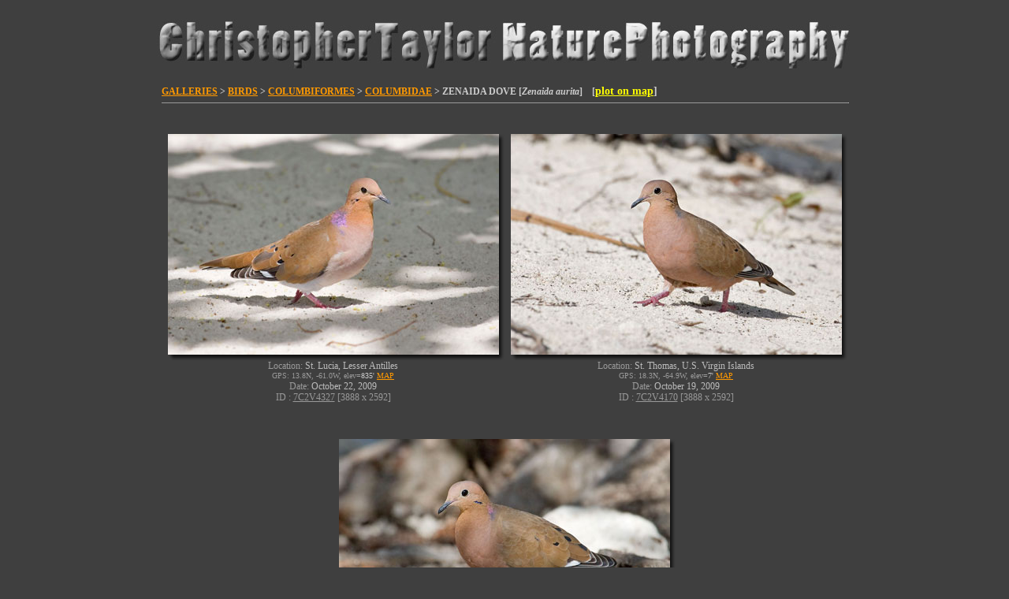

--- FILE ---
content_type: text/html
request_url: https://www.kiwifoto.com/galleries/birds/zenaida_dove/
body_size: 5158
content:
<html itemscope="" itemtype="https://schema.org/WebPage" lang="en">
<head>
<!-- Google Tag Manager -->
<script>(function(w,d,s,l,i){w[l]=w[l]||[];w[l].push({'gtm.start':
new Date().getTime(),event:'gtm.js'});var f=d.getElementsByTagName(s)[0],
j=d.createElement(s),dl=l!='dataLayer'?'&l='+l:'';j.async=true;j.src=
'https://www.googletagmanager.com/gtm.js?id='+i+dl;f.parentNode.insertBefore(j,f);
})(window,document,'script','dataLayer','GTM-T4HB4W8');</script>
<!-- End Google Tag Manager -->
 <title>Zenaida Dove Pictures and Photos - Photography - Bird | Wildlife | Nature - Christopher Taylor</title>

 <meta http-equiv="Content-Type" content="text/html; charset=iso-8859-1">
 <meta name="msvalidate.01" content="11C30F0CA5EBC7A643CD157C588B6488" />
 <meta name="keywords" content="zenaida dove pictures, bird images, christopher taylor, chris taylor, bird photography, bird photos, nature photography, wildlife photography, photography, zenaida dove, birding, biggest week, #biggestweek, galapagos, ecuador, South America, antarctica, falkland islands, south georgia, bosque del apache, Canon">
 <meta name="hidden" content="photography, zenaida dove, chris taylor, christopher taylor, bird photographs, bird photography, birding, photographic accessories, photographic prints, photograpy workshops, photograph birds">
 <meta name="description" content="Bird, Mammal, Nature and Wildlife Photography from the Americas, Antarctica, Asia, Europe, Galapagos and abroad By Christopher Taylor - Zenaida Dove Pictures">
 <meta name="verify-v1" content="ddLWDov39B66UY7wm4AgR8kG18asFtC3NqmKW7nFk6M=" />
 <meta name="msvalidate.01" content="D5D09E315E14BCEFFC504B9DFBBA60AF" />
 <meta http-equiv="x-dns-prefetch-control" content="on">
 <meta name="robots" content="index,follow" />

 <!--[if IE]>
 <script src="/js/html5.js"></script>
 <![endif]-->

 <link rel="alternate" type="application/rss+xml" title="Kiwifoto.com Blog" href="https://www.kiwifoto.com/blog/feed/" /> 
 <link rel="EditURI" type="application/rsd+xml" title="RSD" href="https://www.kiwifoto.com/blog/xmlrpc.php?rsd" /> 
 <link rel="pingback" href="https://www.kiwifoto.com/blog/xmlrpc.php" /> 
 <link rel="shortcut icon" href="/favicon.ico" />
 <link href='https://fonts.googleapis.com/css?family=Bubblegum+Sans' rel='stylesheet' type='text/css'>
 <link rel="alternate" title="KiwiFoto RSS" href="https://www.kiwifoto.com/blog/?feed=rss2" type="application/rss+xml">
 <link rel="stylesheet" type="text/css" href="/style.css">
  <link rel="stylesheet" type="text/css" href="/highslide/highslide-iframe.css">
 <script type="text/javascript" src="/includes/jquery-3.7.0.min.js"></script>
   <script type="text/javascript" src="/highslide/highslide-full.js"></script>
 <script type="text/javascript">    
    hs.graphicsDir = '/highslide/graphics/';
    hs.outlineType = 'rounded-white';
    hs.outlineWhileAnimating = true;
 </script>
<script language='JavaScript' type='text/javascript'>
<!-- 
if (self != top) {
    if (document.images)
        top.location.replace(window.location.href);
    else
        top.location.href = window.location.href;
}
//--> 
</script>

 </head>
<body bgcolor="#3f3f3f" text="#666666" link="#ff9900" alink="#FFCA7F" vlink="#FFCA7F" topmargin=0 leftmargin=0 rightmargin=0 bottommargin=10>
<!-- Google Tag Manager (noscript) -->
<noscript><iframe src="https://www.googletagmanager.com/ns.html?id=GTM-T4HB4W8"
height="0" width="0" style="display:none;visibility:hidden"></iframe></noscript>
<!-- End Google Tag Manager (noscript) -->
<!--[if IE]>
<noscript>
<div class="noscript">
You are viewing this in Internet Explorer with Javascript turned off. <br/>
As this is an Innovative, boundary-pushing site we have made the decision to build it in HTML5 which most browsers accept with the exception of Internet Explorer version 8 and below.  To use the site properly please enable Javascript, download the IE9 beta or use any other browser.
</div>
</noscript>
<![endif]--> 


<div id="highslide-container"></div>
<center>
<a href="https://www.kiwifoto.com/" style="text-decoration:none;"><img src="/images/homepage/header1.jpg" width="900" height="107" border=0 alt="Christopher Taylor Bird Nature Wildlife Mammal Photography" title="Christopher Taylor Bird Nature Wildlife Mammal Photography"></a><br><img src="/images/spacer.gif" width=1 height=1 border=0 alt="nature photography" title="nature photography" /><br>
<!--<span style="font-family: Bubblegum Sans; font-size:38px; font-weight:Bold; text-decoration:none; color: #dddddd">Christopher Taylor Nature Photography</span>-->

<table border=0 cellpadding=0 cellspacing=0 width="870"><tr><td width="100%">

<span class="sub3"><a href="/gallery.html">GALLERIES</a> > <a href="/galleries/birds.html">BIRDS</a> > <a href="/galleries/birds/pictures/columbiformes.html">COLUMBIFORMES</a> > <a href="/galleries/birds/pictures/columbidae.html">COLUMBIDAE</a> > ZENAIDA DOVE [<i>Zenaida aurita</i>]&nbsp; &nbsp; [<span style="font-family:verdana;font-size:14px;"><a href="/plot.html?str=zenaida_dove%2Fzenaida_dove_7C2V4327.jpg|October+22%2C+2009|St.+Lucia%2C+Lesser+Antilles|13.83784|-61.04541~zenaida_dove%2Fzenaida_dove_7C2V4170.jpg|October+19%2C+2009|St.+Thomas%2C+U.S.+Virgin+Islands|18.33334|-64.92185" target="_blank"><font color="yellow">plot on map</font></a>]</span>

<hr size=1 width="100%"><br>

<table border=0 cellpadding=0 cellspacing=0 width="100%"><!-- START -->
<tr>
 <td width="50%" align="center" valign="center">
<a id="7C2V4327" name="7C2V4327"><br></a>
   <div>
<table class="ImageFrame_carbon" border="0" cellspacing="0" cellpadding="0">
<tr>
<td class="LLT"></td><td rowspan="2" colspan="2" class="IMG">
<img src="/images/galleryphotos/zenaida_dove/zenaida_dove_7C2V4327.jpg" border=0 alt="Zenaida Dove Photo @ Kiwifoto.com" title="Zenaida Dove Photo @ Kiwifoto.com" class="ImageFrame_image giThumbnail" /></td>
<td class="RRT"></td></tr>
<tr>
<td class="LL"style="height:270px"
><div class="V">&nbsp;</div></td>

<td class="RR"style="height:270px"
><div class="V">&nbsp;</div></td>

</tr>
<tr>
<td class="BL"></td>
<td class="BBL"></td><td class="BB"style="width:410px"
><div class="H"></div></td>
<td class="BR"></td>
</tr>
</table>
</div>

  <div class="cap1">
    Location: <font color="#bbbbbb">St. Lucia, Lesser Antilles</font><br><span style="font-size:10px;">GPS: 13.8N, -61.0W, elev=<font color="#ccc">835'</font> <a href="/gps/?loc=St.+Lucia%2C+Lesser+Antilles&lat=13.83784&long=-61.04541&alt=Zenaida+Dove&sat=&zoom=" onclick="return hs.htmlExpand(this, { objectType: 'iframe' } )">MAP</a></span><br>  Date: <font color="#bbbbbb">October  22, 2009</font>  <br>ID : <font color="#999999"><u>7C2V4327</u> [3888 x 2592]</font><!--  Format: 10.1 MP-->
  </div>
   </td>
  <td width="50%" align="center" valign="center">
<a id="7C2V4170" name="7C2V4170"><br></a>
   <div>
<table class="ImageFrame_carbon" border="0" cellspacing="0" cellpadding="0">
<tr>
<td class="LLT"></td><td rowspan="2" colspan="2" class="IMG">
<img src="/images/galleryphotos/zenaida_dove/zenaida_dove_7C2V4170.jpg" border=0 alt="Zenaida Dove Photo @ Kiwifoto.com" title="Zenaida Dove Photo @ Kiwifoto.com" class="ImageFrame_image giThumbnail" /></td>
<td class="RRT"></td></tr>
<tr>
<td class="LL"style="height:270px"
><div class="V">&nbsp;</div></td>

<td class="RR"style="height:270px"
><div class="V">&nbsp;</div></td>

</tr>
<tr>
<td class="BL"></td>
<td class="BBL"></td><td class="BB"style="width:410px"
><div class="H"></div></td>
<td class="BR"></td>
</tr>
</table>
</div>

  <div class="cap1">
    Location: <font color="#bbbbbb">St. Thomas, U.S. Virgin Islands</font><br><span style="font-size:10px;">GPS: 18.3N, -64.9W, elev=<font color="#ccc">7'</font> <a href="/gps/?loc=St.+Thomas%2C+U.S.+Virgin+Islands&lat=18.33334&long=-64.92185&alt=Zenaida+Dove&sat=&zoom=" onclick="return hs.htmlExpand(this, { objectType: 'iframe' } )">MAP</a></span><br>  Date: <font color="#bbbbbb">October  19, 2009</font>  <br>ID : <font color="#999999"><u>7C2V4170</u> [3888 x 2592]</font><!--  Format: 10.1 MP-->
  </div>
   </td>
 </tr>
<!-- END -->

<tr><td colspan=2><br><img src="/images/spacer.gif" width=1 height=10 border=0 alt="nature photography" title="nature photography" /><br>
</td></tr>

<!-- START -->
<tr>
 <td width="100%" align="center" valign="center" colspan=2>
<a id="7C2V4164" name="7C2V4164"><br></a>
   <div>
<table class="ImageFrame_carbon" border="0" cellspacing="0" cellpadding="0">
<tr>
<td class="LLT"></td><td rowspan="2" colspan="2" class="IMG">
<img src="/images/galleryphotos/zenaida_dove/zenaida_dove_7C2V4164.jpg" border=0 alt="Zenaida Dove Image @ Kiwifoto.com" title="Zenaida Dove Image @ Kiwifoto.com" class="ImageFrame_image giThumbnail" /></td>
<td class="RRT"></td></tr>
<tr>
<td class="LL"style="height:270px"
><div class="V">&nbsp;</div></td>

<td class="RR"style="height:270px"
><div class="V">&nbsp;</div></td>

</tr>
<tr>
<td class="BL"></td>
<td class="BBL"></td><td class="BB"style="width:410px"
><div class="H"></div></td>
<td class="BR"></td>
</tr>
</table>
</div>

  <div class="cap1">
    Location: <font color="#bbbbbb">St. Thomas, U.S. Virgin Islands</font><br><span style="font-size:10px;">GPS: 18.3N, -64.9W, elev=<font color="#ccc">7'</font> <a href="/gps/?loc=St.+Thomas%2C+U.S.+Virgin+Islands&lat=18.33334&long=-64.92185&alt=Zenaida+Dove&sat=&zoom=" onclick="return hs.htmlExpand(this, { objectType: 'iframe' } )">MAP</a></span><br>  Date: <font color="#bbbbbb">October  19, 2009</font>  <br>ID : <font color="#999999"><u>7C2V4164</u> [3888 x 2592]</font><!--  Format: 10.1 MP-->
  </div>
   </td>
 </tr>
<!-- END -->

<tr><td colspan=2><br><img src="/images/spacer.gif" width=1 height=10 border=0 alt="bird photography" title="bird photography" /><br>
</td></tr>



<tr><td colspan=2>
<br><span class="infohdr">SPECIES INFO<br>
<hr size=1 width="100%">
<div class="info">
<p>The <b>Zenaida Dove</b> (Zenaida aurita) is a member of the bird family Columbidae, which includes doves and pigeons. It is the national bird of Anguilla, where it is commonly (but erroneously) referred to as a Turtle Dove. The Zenaida Dove breeds throughout the West Indies and the tip of the Yucatán Peninsula. It was reported by Audubon to breed in the Florida Keys, but there are only three verifiable records from Florida. It lays two white eggs on a flimsy platform built on a tree or shrub. It also nests in rock crevices and on grassy vegetation if no predators are present. It has been recorded of some birds having up to 4 broods per year. Eggs take approximately two weeks to hatch, and the young chicks typically fledge after only two weeks in the nest. Parents feed the young pigeon's milk, a nutrient rich substance regurgitated from its crop.</p>
<p>The bird is resident and abundant over much of its range. Zenaida Doves are commonly hunted as a game bird. The Zenaida Dove is approximately 28"?30 cm in length. It looks very similar to the Mourning Dove, but is smaller in size, has a shorter, more rounded tail, and is a bit more darkly colored. It is also distinguished from the Mourning Dove by showing white on the trailing edge of its wings in while in flight. The Mourning Dove does not have the white trailing edge.</p>
<p>This bird is found in a range of open and semi-open habitats. Its mournful cooOOoo-coo-coo-coo call is similar to the call of a Mourning Dove, but faster in pace.</p>
<p>These birds forage on the ground, mainly eating grains and seeds, sometimes also on insects. Zenaida Doves frequently feed close to water. They often swallow fine gravel to assist with digestion, and will also ingest salt from mineral rich soils or livestock salt licks. It is thought the salt aids in egg formation and/or production of pigeon milk.</p>
<p><br><br>
</div>
</td></tr>

</table>

<hr size=1 width="100%">

</td></tr></table>

<br>

<table border=0 cellpadding=0 cellspacing=0 width="870"><tr><td width="100%" valign="top"><tr><td align="center">
<br><img src="/images/spacer.gif" width=1 height=1 border=0 alt="bird photography" title="bird photography" /><br>
<table border=0 cellpadding=0 cellspacing=0 width="870"><tr>
<td width="50%" valign="top" align="left">
<a class="highslide" id="rmap" href="/images/range_maps/zenaida_dove.gif" onclick="return hs.expand(this)"><img src="/images/highslide/icon_camera.gif" alt="zenaida_dove's Range Map" title="$str Photo" width="16" height="15" hspace="2" vspace="2" border="0" /></a>
<span class="infohdr" style="font-size:12px;color:#cccccc;">Click <a class="highslide" id="rmap" href="/images/range_maps/zenaida_dove.gif" onclick="return hs.expand(this)">here</a> to see the Zenaida Dove's <font color=white><b>range map</b></font>!</span>
</td>
<td width="50%" valign="top" align="right">

<table border=0 cellpadding=0 cellspacing=0><tr><td align="center">
<span class="infohdr" style="color:#cccccc;">Listen to the Zenaida Dove Song:</span><br>




<audio controls src="/galleries/birds/songs/Zenaida_Dove.mp3"> Your browser does not support the <code>audio</code> element.</audio>

</td></tr></table>



<br><br>
</td></tr></table>
<hr size=1 width="100%">

<span class="fade">
<span class="footer2">
<a href="/" alt="Home" title="Home" class="footer2">HOME</a>
&middot;
<a href="/about_me.html" alt="About Me" title="About Me" class="footer2">ABOUT ME</a>
&middot;
<a href="/gallery.html" alt="Photo Galleries" title="Photo Galleries" class="footer2">GALLERY</a>
&middot;
<a href="/galleries/birds/" alt="Image Stocklist" title="Image Stocklist" class="footer2">STOCKLIST</a>
&middot;
<a href="/galleries/video/" alt="Video Footage Gallery" title="Video Footage Gallery" class="footer2">VIDEO</a>
&middot;
<a href="/search.html" alt="Search" title="Search" class="footer2">SEARCH</a>
&middot;
<!--<a href="/purchase_prints.html" class="footer">PRINTS</a>
&middot;
&middot;
<a href="/top_pages.html" class="footer">TOP CLICKS</a>
-->
<a href="/press.html" alt="Press" title="Press" class="footer2">PRESS</a>
&middot;
<a href="/contact.html" alt="Contact Me" title="Contact Me" class="footer2">CONTACT</a>
&middot;
<!--<a href="/calendar.html" alt="Calendar of Events" title="Calendar of Events" class="footer">CALENDAR</a>
&middot;-->
<!--<a href="/mailing_list.html" class="footer">MAILING LIST</a>
&middot;
<a href="/links.html" class="footer">LINKS</a>
&middot;-->
<a href="/blog/" alt="Blog" title="Blog" class="footer2" target="_blank">BLOG</a>
<!--<a href="/rss.html" alt="Subscribe to RSS Feed" title="Subsribe to RSS Feed"><img src="/images/rss-feed.png" width="16" height="16" border=0 alt="RSS Feed" title="RSS Feed" /></a>-->
<!-- &nbsp; &middot;<a href="/rba/" alt="RBA - Rare Bird Alerts" title="RBA - Rare Bird Alerts" class="footer">RBA'S</a>-->
&middot;
<a href="/whats_new_photos.html" alt="New Images - LAST UPDATED July 22nd, 2025!" title="New Images - LAST UPDATED July 22nd, 2025!" class="footer2"><font color="#eeeeee">NEW STUFF</font></a>
</span>
</span>

<br><img src="/images/spacer.gif" width=1 height=1 border=0 alt="nature photography" title="nature photography" /><br>
<font style="font-family:arial; font-size:10px; color: #666666">All images and video &copy; Copyright 2006-2026 <a style="text-decoration:none; color:#999999;" href="/contact.html"><span style="color: #999999; text-decoration: none;">Christopher Taylor</span></a>, Content and maps by their respective owner. All rights reserved.</font>
<br><img src="/images/spacer.gif" width=1 height=15 border=0 alt="bird photography" title="bird photography" /><br>

<!--
<span style="font-family:arial; font-size:10px; color: #aaaaaa">
Kiwi Tools:&nbsp;
<a href="/banding/" target="_blank"><font color="#aaaaaa">Banding Code Lookup</font></a> &nbsp;|&nbsp;
<a href="/rba/" target="_blank"><font color="#aaaaaa">North America RBA</font></a> &nbsp;|&nbsp;
<a href="https://lacobirds.com/" target="_blank"><font color="#aaaaaa">LACOBIRDS</font></a> &nbsp;|&nbsp;
<a href="https://calbirds.com/" target="_blank"><font color="#aaaaaa">CALBIRDS</font></a>
</span>
<br><img src="/images/spacer.gif" width=1 height=1 border=0 alt="bird photography" title="bird photography" /><br>
-->

<!--<a href="https://www.twitter.com/kiwifoto" target="_blank"><img src="/images/twitter_logo_125x29.png" border=0 width=83 height=20></a>-->

</center>

<!--<a href="/youtube/" target="_blank"><img src="/images/icons/youtube.png" border=0></a>&nbsp;-->
<!--
<a href="javascript:AddToFavorites();"><img src="/images/icons/diglog-square.png" border=0></a>&nbsp;
<a href="http://delicious.com/save?jump=yes&url=http://www.kiwifoto.com/&amp;title=Kiwifoto.com:%20Bird%20and%20Nature%20Photography&amp;notes=" target="_blank"><img src="/images/icons/delicious-logo-square.png" border=0></a>&nbsp;
<a href="/blog/feed/"><img src="/images/icons/rss-cube.png" border=0></a>&nbsp;
<a href="/facebook/" target="_blank"><img src="/images/icons/facebook-logo-square.png" border=0></a>&nbsp;
<a href="/twit/" target="_blank"><img src="/images/icons/twitter-logo-square.png" border=0></a>&nbsp;
<a href="/flickr/" target="_blank"><img src="/images/icons/flickr-square.png" border=0></a>&nbsp;
-->

<div id="contact"></div>

</font><br><br>



<script defer src="https://static.cloudflareinsights.com/beacon.min.js/vcd15cbe7772f49c399c6a5babf22c1241717689176015" integrity="sha512-ZpsOmlRQV6y907TI0dKBHq9Md29nnaEIPlkf84rnaERnq6zvWvPUqr2ft8M1aS28oN72PdrCzSjY4U6VaAw1EQ==" data-cf-beacon='{"version":"2024.11.0","token":"cbb3f3e06af84e9d9d54d387559740e1","r":1,"server_timing":{"name":{"cfCacheStatus":true,"cfEdge":true,"cfExtPri":true,"cfL4":true,"cfOrigin":true,"cfSpeedBrain":true},"location_startswith":null}}' crossorigin="anonymous"></script>
</body>
</html>
